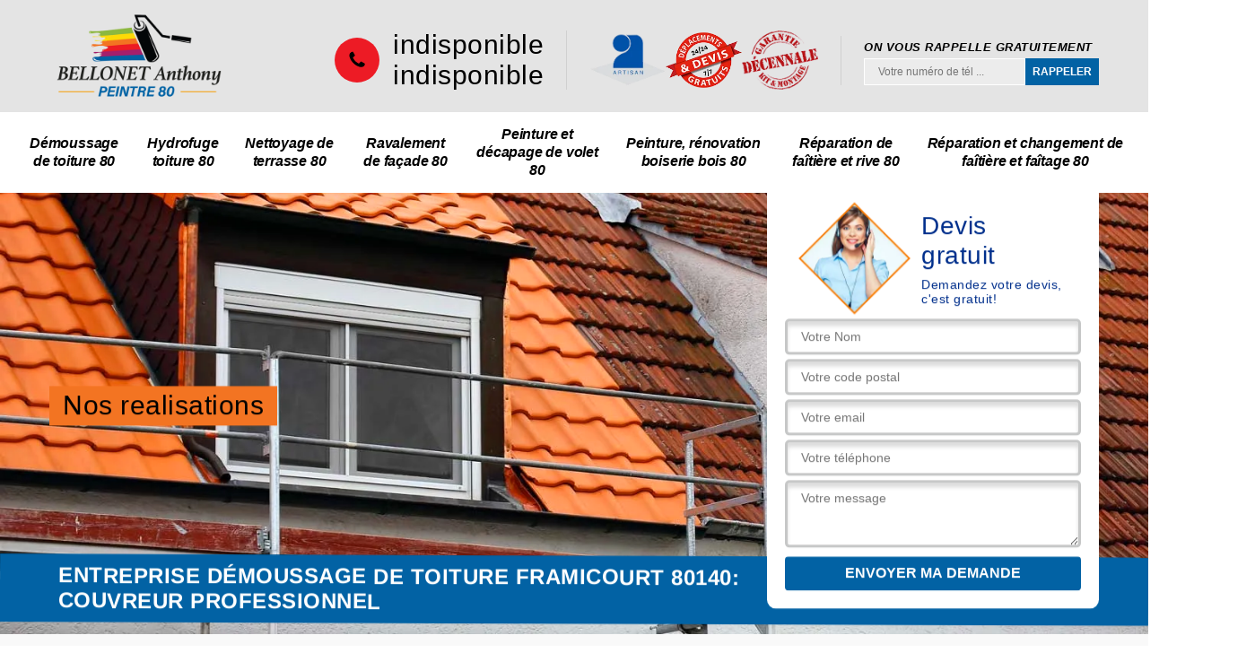

--- FILE ---
content_type: text/html; charset=UTF-8
request_url: https://www.renovation-habitat-80.fr/entreprise-demoussage-toiture-framicourt-80140
body_size: 5531
content:
<!DOCTYPE html>
<html dir="ltr" lang="fr-FR">
<head>
		<meta charset="UTF-8" />
    <meta name=viewport content="width=device-width, initial-scale=1.0, minimum-scale=1.0 maximum-scale=1.0">
    <meta http-equiv="content-type" content="text/html; charset=UTF-8" >
    <title>Entreprise démoussage de toiture à Framicourt tel: 03.59.28.24.71</title>
        <meta name="description" content="Excellent couvreur à Framicourt 80140, BELLONET Anthony utilise des produits de qualité et adaptés au type de revêtement que vous avez lors du démoussage de toiture, fournit un toit propre et performant">        
    <link rel="shortcut icon" href="/skins/default/images/favicon.ico" type="image/x-icon">
	<link rel="icon" href="/skins/default/images/favicon.ico" type="image/x-icon">
  <link href="/skins/default/css/style.css" rel="stylesheet" type="text/css"/>
  <link rel="preconnect" href="https://www.googletagmanager.com">
<link rel="preconnect" href="https://nominatim.openstreetmap.org">  
</head>
<body class="Desktop ville">
    
    <header class="header"><div class="header-top"><div class="container"><div class="d-flex align-items-center justify-content-between"><a href="/" title="BELLONET Anthony" class="logo"><img loading="lazy" src="/skins/default/images/logo.png" alt="BELLONET Anthony" width="200" height="97" /></a><div class="right-block"><div class="topRight d-flex align-items-center justify-content-end"><div class="tel_top"><img loading="lazy" src="/skins/default/images/img/phone.svg" alt="fixe" width="22" height="22" /><div><a href="tel:indisponible">indisponible</a><a href="tel:indisponible">indisponible</a></div></div><div class="logo-divres"><img loading="lazy" src="/skins/default/images/img/logo_artisan.webp" alt="" width="85" height="62" /><img loading="lazy" src="/skins/default/images/img/logo_devisGratuit.webp" alt="" width="85" height="62" /><img loading="lazy" src="/skins/default/images/img/garantie_decennale.webp" alt="" width="85" height="66" /></div><div class="rappel_top"><strong>On vous rappelle gratuitement</strong><form action="/message.php" method="post" id="rappel_immediat"><input type="text" name="mail" id="mail2" value=""><input type="hidden" name="type" value="rappel"><input type="text" name="numtel" required="" placeholder="Votre numéro de tél ..." class="form-input"><input type="submit" name="OK" value="RAPPELER" class=" btn btn-submit"></form></div></div></div></div></div></div><nav class="nav"><div class="container"><ul class="nav-list"><li class="nav-item"><a href="/">Démoussage de toiture 80</a></li><li class="nav-item"><a href="entreprise-hydrofuge-toiture-somme-80">Hydrofuge toiture 80</a></li><li class="nav-item"><a href="entreprise-nettoyage-terrasse-somme-80">Nettoyage de terrasse 80</a></li><li class="nav-item"><a href="entreprise-ravalement-facade-somme-80">Ravalement de façade 80</a></li><li class="nav-item"><a href="entreprise-peinture-decapage-volet-somme-80">Peinture et décapage de volet 80</a></li><li class="nav-item"><a href="entreprise-peinture-renovation-boiserie-bois-somme-80">Peinture, rénovation boiserie bois 80</a></li><li class="nav-item"><a href="entreprise-reparation-faitiere-rive-somme-80">Réparation de faîtière et rive 80</a></li><li class="nav-item"><a href="entreprise-reparation-changement-faitiere-faitage-somme-80">Réparation et changement de faîtière et faîtage 80</a></li></ul></div></nav></header>
    <div class="containerslider"><div class="homeslider"><div class="fullImg" style="background-image: url('skins/default/images/img/slider-142.webp');"></div><div class="fullImg" style="background-image: url('skins/default/images/img/slider-45.webp');"></div><div class="fullImg" style="background-image: url('skins/default/images/img/slider-153.webp');"></div></div><div class="caption"><div class="container"><div class="row align-items-center"><div class="col-lg-8 col-md-7"><a href="/realisations" title="Nos realisations" class="btn-devis btn-rea">Nos realisations</a>&nbsp;</div><div class="col-lg-4 col-md-5"><div class="Devisgratuit"><div class="titreD"><img loading="lazy" src="/skins/default/images/img/call.webp" alt="" width="125" height="125" /><div><div class="h3">Devis gratuit</div><span>Demandez votre devis, c'est gratuit!</span></div></div><form action="/message.php" method="post" id="FormDevis"><input type="text" name="mail" id="mail" value=""><input type="text" name="nom" required="" class="form-input" placeholder="Votre Nom"><input type="text" name="code_postal" required="" class="form-input" placeholder="Votre code postal"><input type="text" name="email" required="" class="form-input" placeholder="Votre email"><input type="text" name="telephone" required="" class="form-input" placeholder="Votre téléphone"><textarea name="message" required="" class="form-input" placeholder="Votre message"></textarea><input type="submit" value="Envoyer ma demande" class="btn btn-submit"></form></div></div></div></div><div class="text-slider-D"><div class="container"><h1>Entreprise démoussage de toiture Framicourt 80140: couvreur professionnel</h1></div></div></div></div><div class="Contenu"><div class="container"><div class="corps"><div class="row"><div class="col-12"><div class="mainleft"><div class="introArticle"></div><div class="contenublock"><div class="Block Block0"><div class="bloc-une"><h2>BELLONET Anthony, pour effectuer l’hydrofuge coloré toiture à Framicourt</h2><p>Il est indispensable de se lancer aux travaux d’hydrofuge de la toiture afin de réduire la porosité des tuiles et d’accélérer le séchage lors de la période des pluies. Pour que tout se déroule comme vous les souhaitez, l’idéal sera de se confier à un professionnel comme BELLONET Anthony à Framicourt. Quelle que soit la situation qui se présente, en tant que professionnel en la matière, nous saurons parfaitement nous adapter. Pour obtenir rapidement un devis, n’hésitez surtout pas à nous contacter. Nous sommes ravis de vous aider à parfaire votre toiture.</p></div></div><div class="Block Block1"><div class="bloc-tt"><h2>BELLONET Anthony, pour le tarif hydrofuge de toiture à Framicourt</h2></div><div class="bgImgF" style="background-image: url(/photos/1584312-demoussage-de-toiture-1.jpg)"></div><div class="bloc-une"><p>Le traitement hydrofuge est toujours indispensable pour éviter les problèmes d’humidité durant la période des pluies. Cependant, pour que tout se déroule à merveille, il est préférable de confier la réalisation des tâches à un professionnel dans le domaine comme BELLONET Anthony à Framicourt. En tant que spécialiste, nous vous proposons des travaux impeccables, pouvant dépasser votre satisfaction. Vous pouvez nous demander un devis. Nous vous répondrons rapidement et dans les plus brefs délais. Nous viendrons ensuite chez vous pour que l’on puisse discuter des travaux à effectuer afin de parfaire votre toiture. </p></div></div><div class="Block Block2"><div class="bloc-tt"><h2>BELLONET Anthony, pour hydrofuge coloré de toiture à Framicourt</h2></div><div class="bgImgF" style="background-image: url(/photos/1584312-demoussage-de-toiture-2.jpg)"></div><div class="bloc-une"><p>Effectuer le traitement hydrofuge est un item incontournable pour éviter les problèmes d’humidité. Si vous avez songé à ce projet, ne cherchez plus loin. Nous avons la solution pour vous. BELLONET Anthony est un expert dans le domaine du traitement hydrofuge à Framicourt. Pour vous assurer que tout se passe bien, l’idéal sera de nous contacter et de nous confier la tâche. Envie de recevoir un devis ? Effectuez rapidement votre demande. Nous sommes là pour vous aider et pour vous apporter tout ce dont vous aurez envie de connaitre sur nos offres. </p></div></div><div class="Block Block3"><div class="bloc-tt"><h2>BELLONET Anthony, artisan spécialiste hydrofuge à Framicourt</h2></div><div class="bgImgF" style="background-image: url(/photos/1584312-demoussage-de-toiture-3.jpg)"></div><div class="bloc-une"><p>Contacter un spécialiste en la matière comme BELLONET Anthony à Framicourt est surement la meilleure option pour éviter les, problèmes liés à l’humidité. Suite à la présence des pluies, des problèmes d’humidité peuvent survenir à tout moment si l’on ne se lance pas dans les travaux liés au traitement d’hydrofuge. Nous disposons d’une équipe professionnelle ayant une forte compétence et une énorme connaissance. Pour connaitre notre offre, pourquoi ne pas commencer par nous demander un devis, gratuit et sans engagement ? Nous vous répondrons rapidement et ferons de notre mieux pour vous satisfaire. </p></div></div><div class="Block Block4"><div class="toggle-title et-clearfix"><h2 class="toggle-title-tag">BELLONET Anthony, pour le prix hydrofuge de toiture à Framicourt</h2><span class="toggle-ind icon icon-plus">+</span></div><div class="toggle-content et-clearfix"><p>Vous avez marre des problèmes d’humidité et de l’inconfort ? sans plus attendre donc, contactez BELLONET Anthony, le professionnel qui se chargera du traitement hydrofuge de votre toiture à Framicourt. En tant qu’expert, nous pouvons réaliser le traitement d’hydrofuge rapidement et correctement. Nous sommes là pour vous aider à vivre dans un bâtiment où le confort est optimal. Confiez-nous le travail, nous prendrons soin de votre toiture. Demandez donc un devis, qui est à la fois gratuit et sans engagement. Nous vous répondrons rapidement. Nous viendrons ensuite chez vous pour discuter des solutions à entreprendre pour illuminer votre toiture.</p></div></div><div class="Block Block5"><div class="toggle-title et-clearfix"><h2 class="toggle-title-tag">Les couvreurs de notre entreprise BELLONET Anthony réalisent le démoussage de votre toit à des tarifs pas chers</h2><span class="toggle-ind icon icon-plus">+</span></div><div class="toggle-content et-clearfix"><p>Le démoussage est une opération à ne pas prendre à la légère car les mousses peuvent détériorer le revêtement d’une toiture surtout si celui-ci est en terre cuite. La porosité de ces types de matériaux favorise leur enracinement et peut conduire à des fissurations. Mais qu’en est-il du prix d’un tel service ? Le coût d’un démoussage de toit dépend de l’accessibilité d’une toiture, de son état, de son niveau d’encrassement et de la taille de sa surface. Le mieux est toujours d’agir avant que les mousses n’aient le temps de couvrir une grande partie de votre toit. Dans tous les cas, chez notre entreprise BELLONET Anthony à Framicourt, vous n’aurez aucun souci concernant le budget à prévoir pour ces interventions. Peu importe l’important de l’encrassement de votre toit, nous proposons des travaux de démoussage de qualité à des tarifs très abordables.</p></div></div><div class="Block Block6"><div class="toggle-title et-clearfix"><h2 class="toggle-title-tag">BELLONET Anthony : Faites appel à des professionnels pour démousser votre toit</h2><span class="toggle-ind icon icon-plus">+</span></div><div class="toggle-content et-clearfix"><p>Les travaux en hauteur son déjà très dangereux en soi alors imaginez devoir travailler sur une surface remplie de mousses glissantes. Ajoutez à cela les possibilités que votre toit ait été fragilisé par leur présence et cède sous votre poids. Ne prenez pas le risque de faire vous-même le démoussage de votre toiture et faites toujours appel à des experts. Pour vous qui êtes à Framicourt et dans ses environs, fiez-vous aux compétences des couvreurs de notre entreprise BELLONET Anthony. Habitués de la hauteur et aidés par des équipements de sécurité, ils n’auront aucun mal à atteindre des toits même situés sur une hauteur vertigineuse pour effectuer un démoussage. Leurs matériels leur permettent également d’accéder à tous les recoins afin de ne laisser aucune chance aux mousses de réapparaître.</p></div></div><div class="Block Block7"><div class="toggle-title et-clearfix"><h2 class="toggle-title-tag">BELLONET Anthony, pour le devis hydrofuge de toiture à Framicourt</h2><span class="toggle-ind icon icon-plus">+</span></div><div class="toggle-content et-clearfix"><p>L’hydrofuge est un item très conseillé par les professionnels pour protéger le toit. Pour que le rendu soit tout simplement irréprochable, il est toujours vivement conseillé de contacter un professionnel dans le domaine de l’hydrofuge comme BELLONET Anthony à Framicourt. Contactez notre équipe pour un devis ou un complément d’information. Nous mettons en avant notre compétence et notre savoir-faire pour vous garantir un travail pouvant dépasser votre imagination. Contactez-nous donc pour la suite de la collaboration. Notre équipe vous répondra dans les plus brefs délais et sera tout simplement ravie de vous compter parmi nos clients. </p></div></div><div class="Block Block8"><div class="toggle-title et-clearfix"><h2 class="toggle-title-tag">BELLONET Anthony, entreprise d’hydrofuge de toiture à Framicourt</h2><span class="toggle-ind icon icon-plus">+</span></div><div class="toggle-content et-clearfix"><p>Pour conserver la beauté de la toiture ainsi que toutes ses qualités, l’hydrofuge n’est pas à prendre à la légère. Cela est dans le but de protéger votre toiture contre les effets néfastes de la pluie. Pour ce faire, mieux vaut confier la tâche à un professionnel compétent et qualifié comme BELLONET Anthony à Framicourt. Nous réalisons tous types de travaux liés à l’hydrofuge de la toiture. Et nous vous garantissons un travail impeccable et doté de la meilleure qualité. Pour un devis, contactez rapidement notre équipe. Nous restons à votre disposition. </p></div></div><div class="twoBox"><div class="row"><div class="col-lg-4 block-first"></div><div class="col-lg-4 block-middle"></div><div class="col-lg-4 block-last"></div></div></div></div></div></div></div></div></div><div class="NewBlock"><div class="realisationPage" style="background-image: url(/skins/default/images/img/bg_rea.webp);"><div class="container"><div class="h2">Nos réalisations <span>Entreprise démoussage de toiture Framicourt 80140: couvreur professionnel</span></div><div class="blockRea"><div class="row"><div class="col-md-3 col-6"><span class="imgRea"><img loading="lazy" src="/skins/default/images/img/142-rea-1.webp" alt="" width="270" height="350" /></span></div><div class="col-md-3 col-6"><span class="imgRea"><img loading="lazy" src="/skins/default/images/img/142-rea-2.webp" alt="" width="270" height="350" /></span></div><div class="col-md-3 col-6"><span class="imgRea"><img loading="lazy" src="/skins/default/images/img/142-rea-3.webp" alt="" width="270" height="350" /></span></div><div class="col-md-3 col-6"><span class="imgRea"><img loading="lazy" src="/skins/default/images/img/142-rea-4.webp" alt="" width="270" height="350" /></span></div></div></div></div></div><div class="container"><div class="corps"><div class="row"><div class="col-12"><div class="mainleft"><div class="row"><div class="col-md-4"><span class="flyerBlock" style="background-image: url(/photos/1584312-demoussage-de-toiture-4.jpg)"></span></div><div class="col-md-8"><div class="contenublock_"><div class="accordeon-inner"></div></div></div></div></div></div></div></div></div></div></div><div class="categoriesList"><div class="container"><div class="Services"><b class="Titre">Autres services</b><div class="Liens"><a href="/entreprise-hydrofuge-toiture-framicourt-80140">Hydrofuge toiture Framicourt</a><a href="/entreprise-nettoyage-terrasse-framicourt-80140">Nettoyage de terrasse Framicourt</a><a href="/entreprise-ravalement-facade-framicourt-80140">Ravalement de façade Framicourt</a><a href="/entreprise-peinture-decapage-volet-framicourt-80140">Peinture et décapage de volet Framicourt</a><a href="/entreprise-peinture-renovation-boiserie-bois-framicourt-80140">Peinture, rénovation boiserie bois Framicourt</a><a href="/entreprise-reparation-faitiere-rive-framicourt-80140">Réparation de faîtière et rive Framicourt</a><a href="/entreprise-reparation-changement-faitiere-faitage-framicourt-80140">Réparation et changement de faîtière et faîtage Framicourt</a></div></div></div></div>
    <footer id="footer"><div class="container"><div class="info-footer"><div class="d-md-flex align-items-center justify-content-between"><p class="adresse"><span class="adresse_2"><img loading="lazy" src="/skins/default/images/img/map.svg" alt="adresse" width="22" height="22" /><span>indisponible</span></span></p><p class="tel"><img loading="lazy" src="/skins/default/images/img/phone.svg" alt="fixe" width="22" height="22" /><span><span><a href="tel:indisponible">indisponible</a></span><span><a href="tel:indisponible">indisponible</a></span></span></p></div></div></div><div class="footer-bot"><div class="container"><p class="copyright">©2023 - 2026 Tout droit réservé - <a href="/mentions-legales" title="Mentions légales">Mentions légales</a></p></div></div></footer>
</body>
<script src="/js/jquery-3.6.0.min.js"></script>
<script src="/js/scripts.js"></script>
<script src="skins/default/js/jquery.sticky.js"></script>
<script src="skins/default/js/slick.min.js"></script>

<script src="/js/swipebox/src/js/jquery.swipebox.min.js"></script>
<link href="/js/swipebox/src/css/swipebox.min.css" rel="stylesheet" type="text/css"/>

<script type="text/javascript">		
		var Support = 'Desktop';
		$(document).ready(function(){
		// Js lancés une fois la page chargée
				$( '.swipebox' ).swipebox();
			
		          initAnalytics('_');
		        //sticky
        $(".header").sticky({ topSpacing: 0 });
        // Append the mobile icon nav
        $('.nav-item').has('ul').prepend('<span class="nav-click"><i class="nav-arrow"></i></span>');
        $('.nav-mobile').click(function(){
            $('.nav-list').toggle();
        });
        $('.nav-list').on('click', '.nav-click', function(){
            $(this).siblings('.nav-submenu').toggle();
            $(this).children('.nav-arrow').toggleClass('nav-rotate');
            
        });
		
        $('.homeslider').slick({
          arrows:false,
          fade:true,
          speed:1000,
          autoplay: true,
          autoplaySpeed: 3000,
          pauseOnHover:false,
        });

        $('#sliderComp').slick({
        	slidesToShow: 4,
  			slidesToScroll: 1,
          	arrows:false,
          	speed:1000,
          	autoplay: true,
          	autoplaySpeed: 3000,
        });

        $('.mainleft').find('.introArticle').append($('.Block0'));

        $('.contenublock').find('.twoBox .block-first').append($('.Block1'));
        $('.contenublock').find('.twoBox .block-middle').append($('.Block2'));
        $('.contenublock').find('.twoBox .block-last').append($('.Block3'));
        //accordeon
        $('.NewBlock').find('.accordeon-inner').append($('.Block4, .Block5, .Block6, .Block7, .Block8, .Block9, .Block10'));
        $(".toggle-title").on("click", function() {
          if ($(this).hasClass("active")) {
            $(this).removeClass("active");
            $(this)
              .siblings(".toggle-content")
              .slideUp(200);
            $(".toggle-title i")
              .removeClass("icon-angle-up")
              .addClass("fa-plus");
          } else {
            $(".toggle-title i")
              .removeClass("icon-angle-up")
              .addClass("fa-plus");
            $(this)
              .find("i")
              .removeClass("fa-plus")
              .addClass("icon-angle-up");
            $(".toggle-title").removeClass("active");
            $(this).addClass("active");
            $(".toggle-content").slideUp(200);
            $(this)
              .siblings(".toggle-content")
              .slideDown(200);
          }
        });
		});
</script>

</html>
